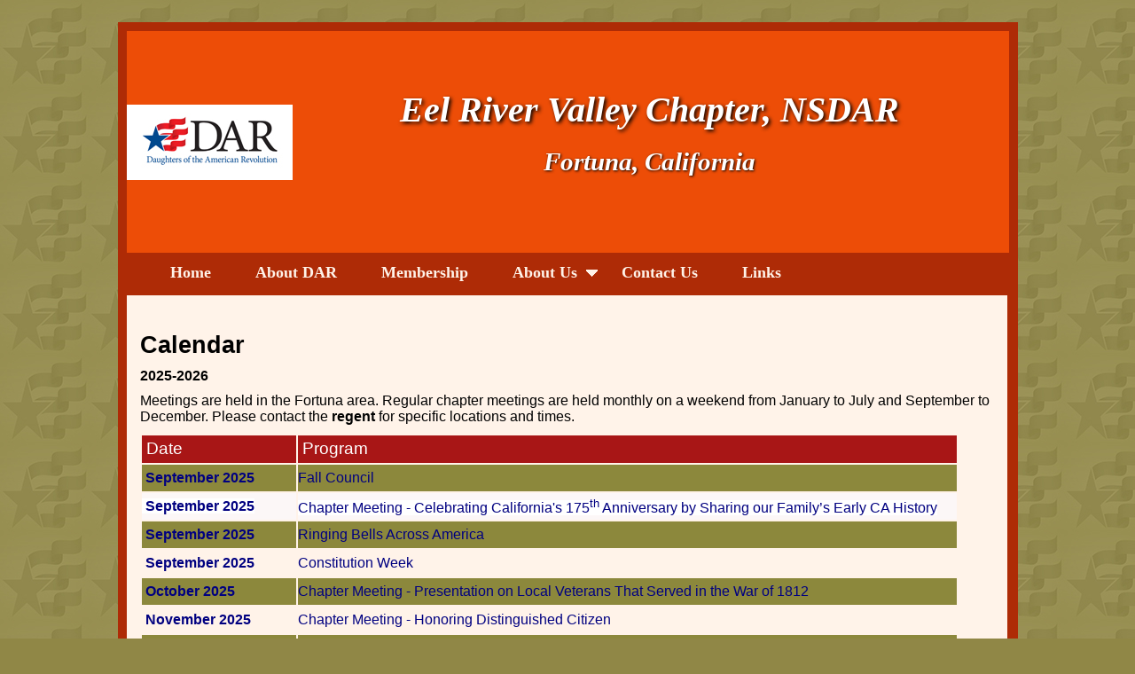

--- FILE ---
content_type: text/html; charset=UTF-8
request_url: https://fortuna.californiadar.org/index.php/about-us/calendar
body_size: 13582
content:


<!DOCTYPE html PUBLIC "-//W3C//DTD XHTML 1.0 Transitional//EN" "http://www.w3.org/TR/xhtml1/DTD/xhtml1-transitional.dtd">

<html xmlns="http://www.w3.org/1999/xhtml" xml:lang="en-gb" lang="en-gb" >
<head>
<base href="https://fortuna.californiadar.org/index.php/about-us/calendar" />
	<meta http-equiv="content-type" content="text/html; charset=utf-8" />
	<meta name="keywords" content="Fortuna, Eel River Valley Chapter, Daughters of the American Revolution, DAR, California DAR, Join DAR, become member DAR, patriot ancestor, California DAR Chapter" />
	<meta name="description" content="The official website for the Eel River Valley Chapter Chapter, National Society Daughters of the American Revolution. Discover how you can join Daughters of the American Revolution (DAR)." />
	<meta name="generator" content="Joomla! - Open Source Content Management" />
	<title>Calendar</title>
	<link href="/favicon.ico" rel="shortcut icon" type="image/vnd.microsoft.icon" />

<link rel="stylesheet" href="/templates/system/css/system.css" type="text/css" />
<link rel="stylesheet" href="/templates/system/css/general.css" type="text/css" />
<!--page structure-->
<link rel="stylesheet" href="https://www.californiadar.org/chapter_base_css/templates/chapters5template/css/chapters5-structure-page.css" type="text/css" />
<!--page colors-->
<link rel="stylesheet" href="https://www.californiadar.org/chapter_base_css/templates/chapters5template/css/chapters5-poppy-colors.css" type="text/css" />
<!--menu structure-->
<link rel="stylesheet" href="https://www.californiadar.org/chapter_base_css/templates/chapters5template/css/chapters5-structure-topnav.css" type="text/css" />
<!--menu colors-->
<link rel="stylesheet" href="https://www.californiadar.org/chapter_base_css/templates/chapters5template/css/chapters5-poppy-topnav-colors.css" type="text/css" />
<!--header-->
<!--<link rel="stylesheet" href="http://www.californiadar.org/chapter_base_css/templates/chapters5template/css/chapters5-title-left-titles.css" type="text/css" />-->
<link rel="stylesheet" href="https://www.californiadar.org/chapter_base_css/templates/chapters5template/css/chapters5-logo-titles.css" type="text/css" />

<style></style>
</head>

<body>
<div id="wrapper">
	<div id="header"> 
        		<div class="moduletable">
						

<div class="custom"  >
	<p><img src="/images/header-poppy.jpg" alt="" border="0" /></p></div>
		</div>
	
         <div id="logo"> </div>               <!-- <div id="chaptername-shadow"></div>-->
        <div id="chaptername">		<div class="moduletable chaptername">
						

<div class="custom chaptername"  >
	<p>Eel River Valley Chapter, NSDAR</p></div>
		</div>
	</div>
       <!-- <div id="chapterlocation-shadow"></div>-->
        <div id="chapterlocation">		<div class="moduletable chapterlocation">
						

<div class="custom chapterlocation"  >
	<p>Fortuna, California</p></div>
		</div>
	</div>
 
  	</div><!--end header-->
      
     <div id="menuwrapper">
        <div id="menu">
          		<div class="moduletable_menu">
						<ul class="nav menu mod-list">
<li class="item-101 default"><a href="/index.php" >Home</a></li><li class="item-102"><a href="https://www.dar.org/national-society/about-dar" target="_blank" rel="noopener noreferrer">About DAR</a></li><li class="item-103"><a href="https://www.dar.org/national-society/become-member" target="_blank" rel="noopener noreferrer">Membership</a></li><li class="item-104 active deeper parent"><a href="/index.php/about-us" >About Us</a><ul class="nav-child unstyled small"><li class="item-109 current active"><a href="/index.php/about-us/calendar" >Calendar</a></li><li class="item-112"><a href="/index.php/about-us/our-patriot-ancestors" >Our Patriot Ancestors</a></li><li class="item-113"><a href="/index.php/about-us/chapter-history" >Chapter History</a></li></ul></li><li class="item-105"><a href="/index.php/contact-us" >Contact Us</a></li><li class="item-106"><a href="/index.php/links" >Links</a></li></ul>
		</div>
	
        </div>
      </div>
      <!--end menuwrapper-->
        <div id="contentcontainer">
  	<div id="columnleft">
                    </div><!--end leftside-->
     <div id="columnright">
             </div><!--end rightside-->
     <div id="contentcolumn">
          
     <div id="webmastermessage">
     
   
 <!--Super Admins, Admins, and Editors see the webmaster message-->      
      
  </div>
     
          
<script type="text/javascript">
    window.addEvent('domready', function() {
        var content = $('global').get('html');
        $('global-top').set('html', content);
    });
</script>


<div class="item-page page-content">

	<h2>
			Calendar		</h2>









<div id="global-top"></div>

<h1> </h1>
<p><strong>2025-2026</strong></p>
<p>Meetings are held in the Fortuna area. Regular chapter meetings are held monthly on a weekend from January to July and September to December. Please contact the <a href="mailto:regenteelrivervalley@gmail.com">regent</a> for specific locations and times.</p>
<table style="width: 923px;">
<tbody>
<tr style="background-color: #a81616; height: 31px;">
<td style="width: 179px; height: 31px;"><span style="color: #ffffff; font-size: 14pt;"> Date</span></td>
<td style="width: 773px; height: 31px;"><span style="color: #ffffff; font-size: 14pt;"> Program</span></td>
</tr>
<tr style="background-color: #8c883c; height: 30px; text-align: left;">
<td style="width: 179px; height: 15px;"><span style="color: #000080;"><strong> September 2025</strong></span></td>
<td style="width: 773px; height: 15px;"><span style="color: #000080;">Fall Council </span></td>
</tr>
<tr style="background-color: #8c883c; height: 30px; text-align: left;">
<td style="background-color: #fcf7f7;"><span style="color: #000080; background-color: #ffffff;"><strong> September 2025</strong></span></td>
<td style="background-color: #fcf7f7;"><span style="color: #000080; background-color: #ffffff;">Chapter Meeting - Celebrating California's 175<sup>th</sup> Anniversary by Sharing our Family’s Early CA History</span></td>
</tr>
<tr style="background-color: #8c883c; height: 30px; text-align: left;">
<td style="width: 179px; height: 15px;"><span style="color: #000080;"><strong> September 2025</strong></span></td>
<td style="width: 773px; height: 15px;"><span style="color: #000080;">Ringing Bells Across America </span></td>
</tr>
<tr style="height: 30px; text-align: left;">
<td style="width: 179px; height: 30px;"><span style="color: #000080;"><strong> September 2025</strong></span></td>
<td style="width: 773px; height: 30px;"><span style="color: #000080;">Constitution Week </span></td>
</tr>
<tr style="height: 30px; background-color: #8c883c; text-align: left;">
<td style="width: 179px; height: 30px;"><span style="color: #000080;"><strong> October 2025</strong></span></td>
<td style="width: 773px; height: 30px;"><span style="color: #000080;">Chapter Meeting - Presentation on Local Veterans That Served in the War of 1812</span></td>
</tr>
<tr style="height: 30px; text-align: left;">
<td style="width: 179px; height: 30px;"><span style="color: #000080;"><strong> November 2025</strong></span></td>
<td style="width: 773px; height: 30px;"><span style="color: #000080;">Chapter Meeting - Honoring Distinguished Citizen</span></td>
</tr>
<tr style="height: 30px; background-color: #8c883c; text-align: left;">
<td style="width: 179px; height: 30px;"><span style="color: #000080;"><strong> November 2025</strong></span></td>
<td style="width: 773px; height: 30px;"><span style="color: #000080;">Veteran's Remembrance Day - Serve refreshments at Veteran's Day Program at Veteran's Building</span></td>
</tr>
<tr style="height: 30px; text-align: left;">
<td style="width: 179px; height: 30px;"><span style="color: #000080;"><b> November 2025</b></span></td>
<td style="width: 773px; height: 30px;"><span style="color: #000080;">America Recycles Day - Take Aluminum Cans to Diane Cathey Center</span></td>
</tr>
<tr style="height: 30px; background-color: #8c883c; text-align: left;">
<td style="width: 179px; height: 30px;"><span style="color: #000080;"><strong> December 2025</strong></span></td>
<td style="width: 773px; height: 30px;"><span style="color: #000080;">Chapter Meeting - Holiday Tea</span></td>
</tr>
<tr style="height: 30px; text-align: left;">
<td style="width: 179px; height: 30px;"><span style="color: #000080;"><strong> December 2025</strong></span></td>
<td style="width: 773px; height: 30px;"><span style="color: #000080;">Lay Wreaths Across America at Fortuna Sunrise Cemetery</span></td>
</tr>
<tr style="height: 30px; background-color: #8c883c; text-align: left;">
<td style="width: 179px; height: 30px;"><span style="color: #000080;"><strong> January 2026</strong></span></td>
<td style="width: 773px; height: 30px;"><span style="color: #000080;">Chapter Meeting - American History Essay Contest Winners Read Their Essays</span></td>
</tr>
<tr style="height: 30px; text-align: left;">
<td style="width: 179px; height: 30px;"><span style="color: #000080;"><b> January 2026</b></span></td>
<td style="width: 773px; height: 30px;"><span style="color: #000080;">Remove Wreaths from Fortuna Sunrise Cemetery</span></td>
</tr>
<tr style="height: 30px; background-color: #8c883c; text-align: left;">
<td style="width: 179px; height: 29px;"><span style="color: #000080;"><b> February 2026</b></span></td>
<td style="width: 773px; height: 29px;">C<span style="color: #000080;">hapter Meeting - Youth Awards</span></td>
</tr>
<tr style="height: 30px; text-align: left;">
<td style="width: 179px; height: 22px;"><span style="color: #000080;"><strong> March 2026</strong></span></td>
<td style="width: 773px; height: 22px;"><span style="color: #000080;">118th State Conference</span></td>
</tr>
<tr style="height: 30px; background-color: #8c883c; text-align: left;">
<td style="width: 179px; height: 22px;"><span style="color: #000080;"><strong> March 2026</strong></span></td>
<td style="width: 773px; height: 22px;"><span style="color: #000080;"> Chapter Meeting - Mental Health Presentation</span></td>
</tr>
<tr style="height: 30px; text-align: left;">
<td style="width: 179px; height: 25px;"><span style="color: #000080;"><b> April 2026</b></span></td>
<td style="width: 773px; height: 25px;"><span style="color: #000080;">Chapter Meeting - Teen Court</span></td>
</tr>
<tr style="height: 30px; text-align: left; background-color: #8c883c;">
<td style="width: 179px; height: 25px;"><span style="color: #000080;"><strong> May 2026</strong></span></td>
<td style="width: 773px; height: 25px;"><span style="color: #000080;">Chapter Meeting - Flag Presentation and Honoring Local Flag Flyers</span></td>
</tr>
<tr style="height: 30px; text-align: left;">
<td style="width: 179px; height: 25px;"><span style="color: #000080;"><b> May 2026</b></span></td>
<td style="width: 773px; height: 25px;"><span style="color: #000080;">Memorial Day</span></td>
</tr>
<tr style="height: 30px; text-align: left;">
<td style="background-color: olive;"><span style="color: #000080;"><b> June 2026</b></span></td>
<td style="background-color: olive;"><span style="color: #000080;">Yard Sale</span></td>
</tr>
<tr style="height: 30px; text-align: left;">
<td style="width: 179px; height: 25px;"><span style="color: #000080;"><b> June 2026</b></span></td>
<td style="width: 773px; height: 25px;"><span style="color: #000080;">Flag Day</span></td>
</tr>
<tr style="height: 30px; text-align: left;">
<td style="background-color: olive;"><span style="color: #000080;"><b> June 2026</b></span></td>
<td style="background-color: olive;"><span style="color: #000080;">Juneteenth</span></td>
</tr>
<tr style="height: 30px; text-align: left;">
<td style="width: 179px; height: 25px;"><span style="color: #000080;"><b> June 2026</b></span></td>
<td style="width: 773px; height: 25px;"><span style="color: #000080;">135th Continental Congress</span></td>
</tr>
<tr style="height: 30px; text-align: left;">
<td style="background-color: olive;"><span style="color: #000080;"><b> July 2026</b></span></td>
<td style="background-color: olive;"><span style="color: #000080;">ERV Social</span></td>
</tr>
</tbody>
</table>
<p><span style="font-size: medium;"><a href="https://www.dar.org/" target="_blank" rel="noopener noreferrer">National Society Daughters of the American Revolution</a></span></p>
<p><span style="font-size: medium;"><a href="http://www.californiadar.org" target="_blank" rel="noopener noreferrer">California State Society Daughters of the American Revolution</a></span></p>

	

</div>
      </div><!--end contentcontainer--> 
     <!--end contentcontainer--> 
   </div><!--end contentwrapper--> 
   <div id="footer">
      	
        <div id="chapterlogin">
        	
        </div>
           	        	  		<div class="moduletable footer">
						

<div class="custom footer"  >
	<p><span class="footerrule"> </span></p>
<p>The content contained herein does not necessarily represent the position of the NSDAR. Hyperlinks to other sites are not the responsibility of the NSDAR, the state organizations, or individual DAR chapters. For questions or comments, please contact the <a href="mailto:eelrivervalleydar@gmail.com?subject=Eel River Valley Chapter, NSDAR, Inquiry">webmaster</a>. Photos courtesy of DAR members.</p></div>
		</div>
	        <p class="updated">Content Updated: October 25, 2025, 1:58 am</p>
    </div><!--end footer--> 

</div><!--end wrapper-->

</body>
</html>

--- FILE ---
content_type: text/css
request_url: https://www.californiadar.org/chapter_base_css/templates/chapters5template/css/chapters5-structure-page.css
body_size: 2208
content:
* {
	padding: 0;
	margin: 0;
}

#wrapper {
		width: 995px;
		margin: 25px auto 0px auto; /* top; right; bottom; left*/
		overflow: hidden;
}
#header {
		height: 250px;

}
#logo{
		/*top: 35PX;
		height: 250px;
		width: 995px;*/
		top: 118PX;
		height: 85px;
		width: 187px;
		z-index: 50;
		position: absolute;
		
}
#insignia{
		top: 35PX;
		height: 250px;
		width: 995px;
		z-index: 50;
		position: absolute;
		
}

#chaptername {
		font-family: "Palatino Linotype", "Book Antiqua", Palatino, serif;
		font-size: 2.5em;
		font-weight: bold;
		font-style: oblique;
		text-align: center;
		width: 800px;
		display: block;
		padding-right: 20px;
		margin-left: 190px;
		/*top: 100px;*/
		position: absolute;
}
#chaptername-shadow {
		font-family: "Palatino Linotype", "Book Antiqua", Palatino, serif;
		font-size: 2.5em;
		font-weight: bold;
		font-style: oblique;
		text-align: center;
		width: 800px;
		display: block;
		padding-right: 20px;
		margin-left: 193px;
		/*top: 103px;*/
		position: absolute;
}
#chapterlocation {
		font-family: "Palatino Linotype", "Book Antiqua", Palatino, serif;
		font-size: 1.8em;
		font-weight: bold;
		font-style: oblique;
		text-align: center;
		width: 800px;
		position:absolute;
		margin-left: 190px;
		display: block;
		top: 166px;
}
#chapterlocation-shadow {
		font-family: "Palatino Linotype", "Book Antiqua", Palatino, serif;
		font-size: 1.8em;
		font-weight: bold;
		font-style: oblique;
		text-align: center;
		width: 800px;
		position:absolute;
		margin-left: 192px;
		display: block;
		top: 168px;
}
#menuwrapper {
		width: 995px;
		left: 0px;
		top: 209px;
		height: 43px;
}


#nav-wrapper {
     
}
#contentcontainer{
		width: 995px;
		overflow: hidden;
}
#columnleft {
		 float:left;
		 padding-left: 0px;
         width: 180px;
}
#contentcolumn {
		 padding: 40px 15px 10px 15px;
		 font-family: Lucida Sans, sans-serif;
		 top: 0px;
		 overflow: hidden;
}

#columnright {
		float: right;
}
#columnright-content {
		font-family:Lucida Sans, sans-serif;
		font-weight: normal;
		font-size: 0.9em;
		text-align: center;
		padding: 10px;
	
}
#columnright-content p {
		font-family: "Palatino Linotype", "Book Antiqua", Palatino, serif;
		font-size: 1em;
}
#columnright-content a{
		text-decoration: none;
		font-weight: bold;
		padding-bottom: 5px;
		padding-top: 5px;
		display: block;
}
#columnright-content a:hover{
		text-decoration: none;
		display: block;
	
}
h2 {
	font-size: 1.7em;
}
h3 {
	font-size: 1.3em;
}
h3 a {
	text-decoration: none;
}
h4 {
		font-family: Lucida Sans, sans-serif;
		font-size: 18pt;
		font-weight: bold;
		text-align:center;
		margin-bottom: 18pt;
}

.page-content h6 {
	font-size: 0em;
	
}

 #webmastermessage {
		font-family: Lucida Calligraphy, serif;
		font-size: 12pt;
		color: red;
 }
 
 .page-content p{
		margin-top: 10px;
		margin-bottom: /*20px;*/10px;
		 
 }
 .page-content h1{
		margin-top: 10px;
		margin-bottom: 20px;
		font-weight: normal;
		font-size: 0em;
		top: 0px;
		float: right;
 }
.page-content p a {
		text-decoration: none;
		font-weight: bold;
		color: inherit;
}

.page-content ul {
		list-style: none;
		padding: 0;
		margin-left: 20px;
		margin-bottom: 20px;
	
}
.page-content ul li {
		font-family: Lucida Sans, sans-serif;
		font-size: 1em;
		list-style:disc;
}
.page-content ul li a {
		font-family: Lucida Sans, sans-serif;
		font-size: 1em;
		margin: 0 0 3px 0;
	
}

.italics {
		font-style:italic;
}
.bold {
		font-weight: bold;
}
.italics-bold {
		font-style: italic;
		font-weight: bold;
}
br.clearfix {
		clear: both;
}

 .floatleft { 
 			float: left; 
            margin: 0px 20px 5px 10px;
            font-weight: bold;
            font-size: 1em;
            text-align: center;
}
 .floatright { 
 			float: right; 
            margin: 15px 15px 20px 20px;
            font-family: Palatino linotype, palatino, serif;
            font-weight: bold;
            font-size: 1em;
            text-align: center;
}

/**********Footer************/
#footer {
		position: relative;
		width: 980px;
		padding: 0px 0px 0 15px;
		font-family: Lucida Sans, sans-serif;
		font-size: .85em;
		margin: 0px auto 5px auto; /* top; right; bottom; left*/
}

.footerrule {
		height: 1px;
		width: 965px;
		position: absolute;
		left: 12px;
}
#footer p {
		padding: 5px;
		font-family:"Lucida Sans Unicode", "Lucida Grande", sans-serif;
		font-weight: normal;
		font-size: .8em;
}
#footer a{
		text-decoration: none;
		font-weight: bold;
}
/***********Calendar Table***************/
#chaptercalendar {
		font-size: .9em;
		font-weight: normal;
		line-height: 1.5em;
		padding: .2em;
		border-spacing: 0px;
		padding: 5px;
		margin: 10px;
}
#chaptercalendar td {
		padding: 0 0 0 5px;
}
#chaptercalendar th {
		font-weight: bold;
		font-size: 1.2em;
		text-alignment: left;
}

#chaptercalendar tr.even-blue {
		padding-bottom: 5px;
}
#chaptercalendar tr.even-gold {
		padding-bottom: 5px;
}
#chaptercalendar tr.odd {
		padding-bottom: 5px;
}
#chaptercalendar a {
		text-decoration: none;
		font-weight: bold;
}
#chaptercalendar a:hover {
		text-decoration: none;
}
#chaptercalendar p{
		font-family: Lucida Sans, sans-serif;
		font-size: 1em;
		line-height: 1.5em; /*change 7/7/13*/
		margin: 0;
}
.tdbottom {
		padding-bottom: 5px;
}

/**********Patriots************/

#patriots {
		font-size: .85em;
		font-weight: normal;
		line-height: 1.5em;
		padding: .2em;
		padding: 5px;
		margin: 10px;
		width: 99%;
}
#patriots p {
		padding-left:2px;
		margin: 0;
}
.patleft {
		padding: 0 0 0px 0px;
		font-size: .9em;
		vertical-align: top;
}
.patmiddle {
		padding: 0 0 0px 5px;
		font-size: .9em;
		vertical-align: top;
}
.patright {
		padding: 0 0px 0px 5px;
		font-size: .9em;
		vertical-align: top;
}
/**********End Patriots************/
/**********webmaster login on home page************/

#chapterlogin{
  float:right;
  margin-right: 0px;
  margin-top: 5px;
  width:175px;
	
}
#chapterlogin a{
		font-weight: bold;
		text-decoration: none;
}
/**************************New LOGIN*******************************/
div.moduletable.footer{
	width: 800px;
}
input#modlgn-username.input-small,
input#modlgn-passwd.input-small
{
	width: 100px;
	background: #fff;
	color: #000080;
	float: left;
	border-top: 1px solid #000080;
	border-left: 1px solid #000080;
	border-right: 1px solid #000080;
	border-bottom: 1px solid #000080;
	padding-right: 5px;
}
.element-invisible{
	color: #000080;
	font-size: 0em;
}
#footer div.pretext p{
	padding-left:0;
	padding-bottom:5px;
	font-size:.9em;
	font-weight: bold;
	}
/*button.btn.btn-primary
{
	background: #000080;
	color: #fff;
}
input.btn.btn-primary{
	background: #000080;
	color: #fff;
}*/

/**************************LOGIN FORM**************************/
div.login-description {
		padding: 5px;
		font-weight: bold;
}
fieldset {border: none;}
input#username.validate-username, 
input#password.validate-password{
		color: tranparent ;/*for Chrome*/
		height: 22px;
		width: 157px;
		margin: 5px;
}
.login{
	margin-top: 5px;
	border:none;
	width: 300px;
	
}
input#remember.inputbox{
	margin-left: 50px;	
}



.login .button  {
		width: 50px;
		margin: 5px;

	
}
.login label {
		display: block;
		font-family:"Lucida Sans Unicode", "Lucida Grande", sans-serif;
		font-size: .80em;
		font-weight: bold;
		margin: 5px;
		width: 125px;
}
input#remember.inputbox {
	width: 22px;
	
}
div ul {
	list-style: none;
	padding: 0;
	
}
div ul li {
		font-family:"Lucida Sans Unicode", "Lucida Grande", sans-serif;
		font-size: 1em;
		list-style: none;
}
div ul li a {
		font-family:"Lucida Sans Unicode", "Lucida Grande", sans-serif;
		font-size: .8em;
		margin: 0 0 3px 0;
		text-decoration: none;
}

/**************************END LOGIN FORM**************************/
/************Contact Us Table****************/
#contactus {
		width: 80%; /*changed 4/21/13*/
}
#contactus td {
		padding: 5px 0 0 5px;
}
#contactus th {
		font-size: 1.2em;
	
}
#contactus td p a,
#contactus td a{
		text-decoration: none;
		font-weight: bold;
	}
#contactus td p a:hover,
#contactus td a:hover {
		text-decoration: none;

}
/************ End Contact Us Table****************/
/***********Basic Table with border**************/
.table-basic-border {
		font-size: .9em;
		font-weight: normal;
		line-height: normal;
		border-spacing: 0px;
		margin: 10px;
}
.table-basic-border td {
		padding: 0 0 0 5px; /*t r b l*/
		font-size: .9em;
		font-weight: normal;
		line-height: normal;
		padding: .2em;
}
.table-basic-border th {
		font-weight: bold;
		font-size: 1.1em;
		text-align: left:
}

.table-basic-border a,
.table-basic-border p a,
.table-basic-no-border a,
.table-basic-no-border p a {
		text-decoration: none;
		font-weight:bold;
		color:inherit;
}
.table-basic-border a:hover, 
.table-basic-border p a:hover, 
.table-basic-no-border a:hover,
.table-basic-no-border p a:hover {
		text-decoration: none;
}
.table-basic-border p{
		font-family: Lucida Sans, sans-serif;
		font-size: .9em;
		line-height: normal;
}
.table-basic-border tr.row-shading{
		padding-bottom: 5px;
}
.table-basic-cell-bottom-border{
		padding-bottom: 5px;
}

.table-basic-cell-right-border{
		padding-bottom: 5px;
}

.table-basic-cell-no-border{
		border: 0px ;
		padding-bottom: 5px;
}
.table-basic-no-border {
		font-size: .9em;
		font-weight: normal;
		line-height: 1.5em;
		padding: .2em;
		border: 0px;
		border-spacing: 0px;
		margin: 10px;
}
.updated { font-size: 10px;}

--- FILE ---
content_type: text/css
request_url: https://www.californiadar.org/chapter_base_css/templates/chapters5template/css/chapters5-poppy-colors.css
body_size: 1093
content:
body {
	background: #908746 url(https://www.californiadar.org/chapter_base/templates/chapters5template/images/chapters5-poppy-bkg.jpg); 
}
#wrapper {
/******/background: #fff3e9;
/******/border: 10px solid #ae2b06;
}
#header {
     
/******/background: #ed4d07 ;
/******/border-bottom: 5px solid #ae2b06;
}

#chaptername,
#chapterlocation {
/******/color: #fff;
}
#chaptername-shadow,
#chapterlocation-shadow {
/******/color: #000;
}
#insignia {
background: url(https://www.californiadar.org/chapter_base/templates/chapters5template/images/insignia-poppy.png) no-repeat;
}
#logo {
background: url(https://www.californiadar.org/chapter_base/templates/chapters5template/images/DAR-solid4.jpg) no-repeat;
}
#menuwrapper {
		
/******/background: #ae2b06;
		
}



#contentcolumn {
/*******/color: #000;
/*******/border-right: 2px solid #ae2b06;
}

/*******text**********/
#columnright-content,
#columnright-content p,
#columnright-content a,
h4,
.page-content a,
.page-content ul li,
.page-content ul li a,
.floatleft,
.floatright,
#footer,
#footer p,
#footer a,
#chaptercalendar a,
div ul li,
div ul li a,
#contactus a
 {
/******/color: #000;

}
/*****hovers*******/
#columnright-content a:hover,
.page-content p a:hover,
.page-content ul li a:hover,
#contactus a:hover,
#footer a:hover,
#chaptercalendar a:hover,
div ul li a:hover 
{
/******/color: #fff;
/******/background:#ae2b06;
	
}






/**********Footer************/
#footer {


/******/color: #000;
	}

.footerrule {
/******/background: #ae2b06;
}
/***********Calendar Table***************/
#chaptercalendar {
/******/border: 2px solid #ae2b06;
}

#chaptercalendar th {
/******/background: #ae2b06/*#ed4d07*/;
/******/color: #fff3e9;
}
.row-shading {
	background: #fed7a3;
	padding-bottom: 5px;
}

.tdbottom {
/******/border-bottom: 3px solid #ae2b06;
}

/**********Patriots************/

#patriots p {
/******/border-left:2px solid #ae2b06;
}

/**********End Patriots************/
/**************************New LOGIN*******************************/
/*input boxes*/
input#modlgn-username.input-small,
input#modlgn-passwd.input-small
{
	
/******/background: #fff;		
/******/color: #000;
/******/border-right: 1px solid #fff3e9;
/******/border-bottom: 1px solid #fff3e9;
/******/border-top: 1px solid #ae2b06;
/******/border-left: 1px solid #ae2b06;
	
}
.element-invisible{
	color: #000080;
	
}
/*log in and log out buttons*/
button.btn.btn-primary, 
{
	background: red;
	color: #fff;
}
input.btn.btn-primary{
	background: #000080;
	color: #fff;
}
/**********webmaster login on home page************/


#chapterlogin a{

/******/color: #fe9305;
}
#chapterlogin a:hover{
/******/background:#fe9305;
/******/color: white;
}

/**************************LOGIN FORM**************************/
div.login-description {
/******/color: #000;
}
fieldset {border: none;}
input#username.validate-username, 
input#password.validate-password{
/*border: none;*/
/******/border: 1px solid #000;
}

.login .button  {
/******/background: #ed4d07;		
/******/color: #fff3e9;
/******/border-top: 1px solid #fff3e9;
/******/border-left: 1px solid #fff3e9;
/******/border-right: 1px solid #ae2b06;
/******/border-bottom: 1px solid #ae2b06;
}
.login label {
/******/color: #000;
}




/**************************END LOGIN FORM**************************/
/************Contact Us Table****************/

#contactus tr.th {
/******/background: #4c3348;
/******/color: #e7ebbd;
}

/************ End Contact Us Table****************/
/***********Basic Table with border**************/
.table-basic-border {
/******/border: 2px solid #ae2b06;
}
.table-basic-border td {
	padding: 0 0 0 5px;
}
.table-basic-border tr.th,
.table-basic-no-border tr.th {
/******/background: #ed4d07;
/******/color: #fff;
}


.table-basic-border a:hover, 
.table-basic-border p a:hover, 
.table-basic-no-border a:hover,
.table-basic-no-border p a:hover {
/******/color: #fff;
/******/background: #ed4d07;
}


.table-basic-cell-bottom-border{
/******/border-bottom: 2px solid #ae2b06;
}

.table-basic-cell-right-border{
/******/border-right: 2px solid #ae2b06;
}

--- FILE ---
content_type: text/css
request_url: https://www.californiadar.org/chapter_base_css/templates/chapters5template/css/chapters5-structure-topnav.css
body_size: 49
content:
#menu{position:relative;width:95%;height:42px;margin:0 auto 0 auto}#menu ul{margin:0px;list-style-type:none}#menu ul li{position:relative;float:left}#menu ul li a{display:block;font-family:"Palatino Linotype","Book Antiqua",Palatino,serif;font-size:1.1em;font-weight:bold;padding:7px 25px 7px 25px;text-decoration:none;list-style-type:none;margin-bottom:4px}#menu ul ul{display:none;position:absolute;top:42px;left:0;float:left;width:180px;z-index:99999}#menu ul ul li{min-width:180px}#menu ul li:hover>ul{display:block;width:180px;font-size:0.85em;text-align:left}#menu ul ul a{margin:0}

--- FILE ---
content_type: text/css
request_url: https://www.californiadar.org/chapter_base_css/templates/chapters5template/css/chapters5-poppy-topnav-colors.css
body_size: 54
content:
#menu ul li a{background:#ae2b06;color:#fff3e9}#menu li:hover>a{background:#fff3e9;color:#ae2b06}#menu li.parent>a{background-image:url(http://www.californiadar.org/chapter_base_css/templates/chapters5template/images/downpoppy.gif);background-position:98% 50%;background-repeat:no-repeat}#menu li.parent:hover>a{background:#fff3e9;color:#ae2b06;background-image:url(http://www.californiadar.org/chapter_base_css/templates/chapters5template/images/downpoppy-hover.gif);background-position:98% 50%;background-repeat:no-repeat}#menu ul li:hover>ul{border:1px solid #000}#menu ul ul a{border-bottom:1px solid #000}#menu ul ul a:hover{}

--- FILE ---
content_type: text/css
request_url: https://www.californiadar.org/chapter_base_css/templates/chapters5template/css/chapters5-logo-titles.css
body_size: 37
content:
@charset "utf-8";#chaptername{font-family:"Palatino Linotype","Book Antiqua",Palatino,serif;font-size:2.5em;font-weight:bold;font-style:oblique;text-align:center;position:relative;width:800px;display:block;padding-right:20px;margin-left:190px;top:100px;position:absolute;text-shadow:2px 2px 4px #000}#chaptername-shadow{font-family:"Palatino Linotype","Book Antiqua",Palatino,serif;font-size:2.5em;font-weight:bold;font-style:oblique;text-align:center;position:relative;width:800px;display:block;padding-right:20px;margin-left:193px;top:103px;position:absolute}#chapterlocation{font-family:"Palatino Linotype","Book Antiqua",Palatino,serif;font-size:1.8em;font-weight:bold;font-style:oblique;text-align:center;width:800px;position:absolute;margin-left:190px;display:block;top:166px;text-shadow:1px 1px 3px #000}#chapterlocation-shadow{font-family:"Palatino Linotype","Book Antiqua",Palatino,serif;font-size:1.8em;font-weight:bold;font-style:oblique;text-align:center;width:800px;position:absolute;margin-left:192px;display:block;top:168px}